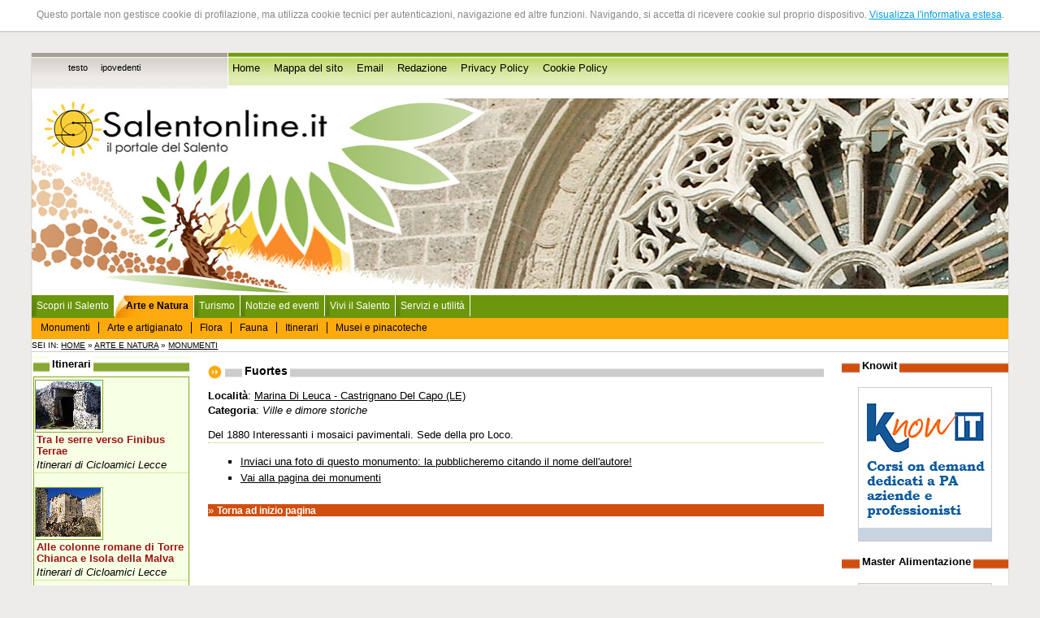

--- FILE ---
content_type: text/html
request_url: http://www.salentonline.it/monumenti/dettagli.php?id_elemento=1655
body_size: 7333
content:
<!--MENU CONTESTUALE CHE GESTISCE L'INTERO PORTALE -->
<!DOCTYPE html PUBliC "-//W3C//DTD XHTML 1.0 Strict//EN" 
"http://www.w3.org/TR/xhtml1/DTD/xhtml1-strict.dtd">
<html xmlns="http://www.w3.org/1999/xhtml" lang="it" xml:lang="it">

<head>
<title>Salentonline.it - Il portale del Salento - Dettagli monumento</title>

<script language="javascript">AC_FL_RunContent = 0;</script>
<script src="/AC_RunActiveContent.js" language="javascript"></script>

<meta http-equiv="Content-Type" content="text/html; charset=iso-8859-1" />
<meta name="Description" content="Salentonline.it è il primo, storico portale dedicato al Salento. Costantemente aggiornato con eventi, speciali, notizie, e tutto ciò che è necessario per vivere questo straordinario territorio, ricco di storia, arte, indimenticabili paesaggi. Il Salento è una sub regione della Puglia e comprende la provincia di Lecce e parte delle province di Brindisi e Taranto." />
<meta name="language" content="it" />
<meta name="copyright" content="Clio S.p.A. 2006" />
<meta name="author" content="Clio S.p.A., Lecce" />
<meta name="rating" content="SAFE FOR KIDS" />


<link href="/css/grafica/stili.css" rel="stylesheet" type="text/css" />
<meta name="verify-v1" content="dLCVv9qmWT2opoXAtUGGhW67FSqOptOuHwuvode9+jg=" />
</head>
<body id="body">

<div id="absolute">
<p>Questo portale non gestisce cookie di profilazione, ma utilizza cookie tecnici per autenticazioni, navigazione ed altre funzioni. 
Navigando, si accetta di ricevere cookie sul proprio dispositivo. <a href="/cookie-policy.php" target="_blank" title="Visualizza l'informativa estesa">Visualizza l'informativa estesa</a>.</p>
</div>

<script src="http://www.clio.it/include/javascripts/cookiechoices.js"></script>
<script>//<![CDATA[
document.addEventListener('DOMContentLoaded', function(event) {
    cookieChoices.showCookieConsentBar('Questo portale non gestisce cookie di profilazione, ma utilizza cookie tecnici per autenticazioni, navigazione ed altre funzioni. Navigando, si accetta di ricevere cookie sul proprio dispositivo.',
        'Chiudi', 'Maggiori Informazioni',
                 'http://www.clio.it/chi_siamo/privacy-policy.php');
  });
//]]> 
</script>



  
<br />
<div style="clear:both;"></div>
<div class="navigazione-assistita">
	<div id="top-nografica"></div>
</div>
<div><a name="inizio-pagina" id="inizio-pagina"></a></div>
<div class="navigazione-assistita">
	<h1>Salentonline.it - Il portale del Salento -  Dettagli monumento</h1>
		<ul>
			
			<li><a href="#contenuto" title="Salta al contenuto della pagina corrente" accesskey="c">Salta al contenuto della pagina</a></li>
			<li><a href="#menu-navigazione" title="Salta al men&ugrave; di navigazione" accesskey="i">Salta al menu di navigazione</a></li>
			<li><a href="/" title="Home Page" accesskey="h">Vai alla Home Page</a></li>
		</ul>
	
		<!--<ul>
        <li><a href="#nav-news" tabindex="1">Area comunicazione</a></li>
		<li><a href="#nav-amministrazione" tabindex="2">Amministrazione</a></li>
        <li><a href="#nav-organigramma" tabindex="3">Organigramma - struttura completa</a></li>
        <li><a href="#nav-servizi" tabindex="4">Attivit&agrave;</a></li>
        <li><a href="#nav-territorio" tabindex="5">Citt&agrave; e territorio</a></li>
        <li><a href="#nav-turismo" tabindex="6">Turismo</a></li>
		<li><a href="#nav-info" tabindex="7">Utilit&agrave;</a></li>
	</ul>
 --></div>

<div id="pagina"> <!-- INIZIO div PAGINA -->
	<div id="accesso-rapido">
    	<div id="vesti-grafiche"> <!-- INIZIO div VESTI_GRAFICHE -->
	 <h2 class="navigazione-assistita">Modalit&agrave; di navigazione</h2>
	  <ul>
	    	    					<li><a href="?stile=testo" title="Modalit&agrave; testo">testo</a></li>
					    					<li><a href="?stile=ipovedenti" title="Modalit&agrave; ipovedenti">ipovedenti</a></li>
					    	  </ul>
		</div> <!-- FINE div VESTI_GRAFICHE -->
  
  <h2 class="navigazione-assistita">Accesso rapido</h2>  
  <ul>
    	<li><a href="/index.php" title="Vai alla home page">Home</a></li>
      	<li><a href="/mappa_sito.php" title="Per una più agevole consultazione">Mappa del sito</a></li>
      	<li><a href="mailto:info@salentonline.it" title="Contatta la redazione">Email</a></li>
      	<li><a href="/redazione.php" title="I componenti della redazione">Redazione</a></li>
        <li><a href="/privacy-policy.php" title="Informativa privacy">Privacy Policy</a></li>
        <li><a href="/cookie-policy.php" title="Cookie policy">Cookie Policy</a></li>
      	<!--<li><a href="/newsletter/registrati.php">Newsletter</a></li> -->
        <!--<li>Cerca</li> -->
    </ul> 


    </div>
	<div class="nofloat"></div>
	
	
	
	
	
	
	
	
	<div id="top"><!-- Inizio div TOP -->
		
	<!-- TOP FLASH DEFAULT 
	<script language="javascript">    
		if (AC_FL_RunContent == 0) {
			alert("This page requires AC_RunActiveContent.js.");
		} else {
			AC_FL_RunContent( 'codebase','http://download.macromedia.com/pub/shockwave/cabs/flash/swflash.cab#version=9,0,0,0','name','top','width','100%','height','250','align','middle','id','top','src','/top?site_level=&idf=Random(5);','quality','high','bgcolor','#ffffff','allowscriptaccess','sameDomain','allowfullscreen','false','pluginspage','http://www.macromedia.com/go/getflashplayer','site_level','','movie','/top?site_level=&idf=Random(5);' ); //end AC code
		}
	</script>
	<noscript>
		<object classid="clsid:d27cdb6e-ae6d-11cf-96b8-444553540000" codebase="http://download.macromedia.com/pub/shockwave/cabs/flash/swflash.cab#version=9,0,0,0" name="top" width="100%" height="250" align="middle" id="top">
		<param name="allowScriptAccess" value="sameDomain" />
		<param name="allowFullScreen" value="false" />
		<param name="movie" value="/top.swf?site_level=&amp;idf=Random(5);" />
		<param name="quality" value="high" />
		<param name="bgcolor" value="#ffffff" />
		<param name="site_level" value=""/>
		<embed src="/top.swf?site_level=&amp;idf=Random(5);" width="100%" height="250" align="middle" quality="high" bgcolor="#ffffff" name="top" allowScriptAccess="sameDomain" allowFullScreen="false" type="application/x-shockwave-flash" pluginspage="http://www.macromedia.com/go/getflashplayer" site_level="" />
	  </object>
	</noscript>-->

	<!-- TOP FLASH NATALE
	<script language="javascript">
		if (AC_FL_RunContent == 0) {
			alert("This page requires AC_RunActiveContent.js.");
		} else {
			AC_FL_RunContent( 'codebase','http://download.macromedia.com/pub/shockwave/cabs/flash/swflash.cab#version=9,0,0,0','name','top_auguri','width','100%','height','250','align','middle','id','top_auguri','src','/top_auguri?site_level=index&idf=Random(5);','quality','high','bgcolor','#ffffff','allowscriptaccess','sameDomain','allowfullscreen','false','pluginspage','http://www.macromedia.com/go/getflashplayer','site_level','index','movie','/top_auguri?site_level=index&idf=Random(5);' ); //end AC code
		}
	</script>
	<noscript>
		<object classid="clsid:d27cdb6e-ae6d-11cf-96b8-444553540000" codebase="http://download.macromedia.com/pub/shockwave/cabs/flash/swflash.cab#version=9,0,0,0" name="top_auguri" width="100%" height="250" align="middle" id="top_auguri">
		<param name="allowScriptAccess" value="sameDomain" />
		<param name="allowFullScreen" value="false" />
		<param name="movie" value="/top_auguri_auguri.swf?site_level=index&amp;idf=Random(5);" />
		<param name="quality" value="high" />
		<param name="bgcolor" value="#ffffff" />
		<param name="site_level" value="index"/>
		<embed src="/top_auguri_auguri.swf?site_level=index&amp;idf=Random(5);" width="100%" height="250" align="middle" quality="high" bgcolor="#ffffff" name="top_auguri" allowScriptAccess="sameDomain" allowFullScreen="false" type="application/x-shockwave-flash" pluginspage="http://www.macromedia.com/go/getflashplayer" site_level="index" />
	  </object>
	</noscript> -->

	</div><!-- Fine div TOP -->
	
	
	
	
	
	
	<div class="nofloat"></div>
	<h2 class="navigazione-assistita"><a id="menu-navigazione">Sezioni presenti sul sito</a></h2>

<div id="header">
	<ul id="primary">
		<li>
                    <a href="/index.php" title="Torna alla home page">Scopri il Salento</a>      
                </li>
        <li>
                    <span>Arte e Natura</span>         	
            <ul id="secondary">
                <li><a href="/monumenti/index_categorie.php" title="I monumenti del Salento">Monumenti</a></li>
                <li><a href="/natura_itinerari/arte_artigianato.php" title="Le lavorazioni tipiche del Salento">Arte e artigianato</a></li>
                <li><a href="/natura_itinerari/flora.php" title="Flora autoctona del Salento">Flora</a></li>
                <li><a href="/natura_itinerari/fauna.php" title="Fauna autoctona del Salento">Fauna</a></li>
                <li><a href="/itinerari/index_categorie.php" title="Gli itinerari">Itinerari</a></li>
                <li><a href="/strutture/index_province.php?id_categoria=44&amp;">Musei e pinacoteche</a></li>
           </ul>
                   
        </li>
		<li>
                    <a href="/turismo/" title="Sezione turismo">Turismo</a>         
                </li>
                   
		<li>
                    <a href="/eventi/" title="notizie ed eventi nel Salento">Notizie ed eventi</a>
                </li>
        <li>
                    <a href="/vivi_salento/" title="come sfruttare al meglio la permanenza nel Salento">Vivi il Salento</a>
                </li>
        <li>
                    <a href="/servizi_utilita/" title="In caso di bisogno">Servizi e utilit&agrave;</a>            
                  </li>
	     </ul>
	</div>
	<div id="main">
    
	</div>
	
	

<div id="menu-contestuale"> <!-- INIZIO div MENU_CONTESTUALE -->
		
		Sei in: <a href="/" title="Vai alla Home Page">Home</a>
						
									&raquo;&nbsp;<a href="/natura_itinerari/index.php" title="Vai a Arte e natura">Arte e natura</a>
								
						
						
									&raquo;&nbsp;<a href="/monumenti/index.php" title="Vai a Monumenti">Monumenti</a>
								
						
				
		</div> <!-- FINE div MENU_CONTESTUALE -->
	
<div id="corpo"> <!-- INIZIO div CORPO -->
	
	<div id="centro">
							
		<div id="contenuto"> <!-- INIZIO div CONTENUTO --><h1><span>Fuortes</span></h1>

<p>

<span class="grassetto">Località</span>: <a href="/localita/dettagli.php?id=6380" title="Vai a: Marina Di Leuca">Marina Di Leuca

- Castrignano Del Capo

(LE)
</a>

<br />


<span class="grassetto">Categoria</span>: <span class="corsivo">Ville e dimore storiche</span><br />
</p>

<div>Del 1880  Interessanti i mosaici pavimentali. Sede della pro Loco.</div>

<div class="nofloat"></div>






<div class="tratteggio"></div>

<ul>


<li><a href="mailto:info@salentonline.it" title="contatta la Redazione">Inviaci una foto di questo monumento: la pubblicheremo citando il nome dell'autore!</a></li>


<li>
<a href="/monumenti/" title="Vai alla pagina che contiene l'elenco dei monumenti">Vai alla pagina dei monumenti</a>
</li>
</ul><div class="inizio-pagina">&raquo; <a href="#inizio-pagina">Torna ad inizio pagina</a></div>
	</div>  <!-- FINE DIV CONTENUTO -->
	<div id="menu-sx"> <!-- INIZIO DIV MENU X -->
				<!--<h2 class="titolo-menu-sx"><span>Partner Commerciali</span></h2>
		 -->
        
<h2 class="titolo-menu-sx"><span>Itinerari</span></h2>
        <div class="box-verde">





<div class="img-itinerario"><img src="/image_resize.php?image_path=/srv/salentonline.it/www/upload/img/itinerari/centopietre.jpg&amp;max_width=80&amp;max_height=60" alt="Centopietre (Patù)" width="80" height="60" /></div>
<div class="titolo-itinerario">
<h3><a href="/itinerari/dettagli.php?id_elemento=73" title="Visualizza dettagli: Tra le serre verso Finibus Terrae">Tra le serre verso Finibus Terrae</a></h3>

<span class="corsivo">Itinerari di Cicloamici Lecce</span> 
</div>
<!--Marina di Pescoluse, Salve, Pat&ugrave;, Vereto, Torre Vado (Le)<br /> -->
<div class="nofloat"></div>
<div class="tratteggio"></div>





<div class="img-itinerario"><img src="/image_resize.php?image_path=/srv/salentonline.it/www/upload/img/itinerari/masseria_trappeto.jpg&amp;max_width=80&amp;max_height=60" alt="Masseria Trappeto" width="80" height="60" /></div>
<div class="titolo-itinerario">
<h3><a href="/itinerari/dettagli.php?id_elemento=75" title="Visualizza dettagli: Alle colonne romane di Torre Chianca e Isola della Malva">Alle colonne romane di Torre Chianca e Isola della Malva</a></h3>

<span class="corsivo">Itinerari di Cicloamici Lecce</span> 
</div>
<!--Lecce, Valle della Cupa, Terra di Arneo, area Marina Protetta di Porto Cesareo, Isola della Malva, sulla via del ritorno Masseria Zanzara.<br /> -->
<div class="nofloat"></div>
<div class="tratteggio"></div>





<div class="img-itinerario"><img src="/image_resize.php?image_path=/srv/salentonline.it/www/upload/img/itinerari/carraia.jpg&amp;max_width=80&amp;max_height=60" alt="Carraia" width="80" height="60" /></div>
<div class="titolo-itinerario">
<h3><a href="/itinerari/dettagli.php?id_elemento=71" title="Visualizza dettagli: Monaci e Monacelli">Monaci e Monacelli</a></h3>

<span class="corsivo">Itinerari di Avanguardie</span> 
</div>
<!--Squinzano e Lecce (LE): Abbazia di Cerrate - Masseria Monacelli - Masseria Giampaolo<br /> -->
<div class="nofloat"></div>
<div class="tratteggio"></div>





<div class="img-itinerario"><img src="/image_resize.php?image_path=/srv/salentonline.it/www/upload/img/itinerari/tegole-e-bosco.jpg&amp;max_width=80&amp;max_height=60" alt="Tegole e bosco" width="80" height="60" /></div>
<div class="titolo-itinerario">
<h3><a href="/itinerari/dettagli.php?id_elemento=70" title="Visualizza dettagli: Cardigliano: dove osano le tegole">Cardigliano: dove osano le tegole</a></h3>

<span class="corsivo">Itinerari di Avanguardie</span> 
</div>
<!--Specchia, Ruffano e Taurisano (LE): Specchia Silva - menhir - necropoli medioevale<br /> -->
<div class="nofloat"></div>
<div class="tratteggio"></div>

<div><a href="/itinerari/index_categorie.php" title="Itinerari suddivisi per categorie">Tutti gli itinerari</a></div><br />

</div><h2 class="titolo-menu-sx"><span>Monumenti</span></h2>
		<div class="box-verde">


<h3><a href="/monumenti/dettagli.php?id_elemento=1564" title="Visualizza il monumento Porta Terra"><span class="corsivo nero">Porte e mura</span>: Porta Terra</a></h3>

Tricase


(LE)



<!--Edificata nei primi lustri del secolo XVI  insieme alle torri e alla cinta muraria ora distrutta. Si presenta sobria con una caditoia posta sull'arco del fornice di passaggio, versa in uno stato di conservazione discreto, è fruibile. -->

<div class="tratteggio"></div>

<div class="img-interna">
<img src="/image_resize.php?image_path=/srv/salentonline.it/www/upload/img/monumenti/5_4_3_2_1_35n.jpg&amp;max_width=60&amp;max_height=81" alt="Palazzo e Colonna di San Martino" width="60" height="81" />
</div>

<h3><a href="/monumenti/dettagli.php?id_elemento=1503" title="Visualizza il monumento Baronale"><span class="corsivo nero">Palazzi</span>: Baronale</a></h3>

Taviano


(LE)



<!--Ricostruito nella metà del secolo XVI su una vecchia struttura difensiva, il palazzo presenta un'austera facciata su Piazza del Popolo. Semplice nelle linee architettoniche versa in uno stato di conservazione discreto, è in parte visitabile. -->

<div class="tratteggio"></div>


<h3><a href="/monumenti/dettagli.php?id_elemento=3" title="Visualizza il monumento Frantoio ipogeo"><span class="corsivo nero">Archeologia industriale</span>: Frantoio ipogeo</a></h3>

Felline

- Alliste

(LE)



<!--Ubicato sotto la Chisa dell'Immacolata  il trappeto è interamente scavato nel banco calcarenitico. Presenta tre vasche per la molitura in completo stato di abbandono; di notevole interesse meriterebbe il recupero e il riuso. -->

<div class="tratteggio"></div>


<h3><a href="/monumenti/dettagli.php?id_elemento=48" title="Visualizza il monumento Abituri"><span class="corsivo nero">Architettura rurale</span>: Abituri</a></h3>

Andrano


(LE)



<!--Nelle campagne circostanti sono ubicati numerosi "abituri" trulliformi costruiti dai nostri maestri " truddhari" salentini. La campagna presenta un particolare paesaggio rurale che merita la valorizzazione. è fruibile con facilità. -->

<div class="tratteggio"></div>


<h3><a href="/monumenti/dettagli.php?id_elemento=587" title="Visualizza il monumento Carmine "><span class="corsivo nero">Chiese</span>: Carmine </a></h3>

Nardò


(LE)



<!--ricostruita nel 1532 su una vecchia preesistenza ebbe dei rifacimenti nel 1754. Ubicata nel centro antico presenta una elegante facciata con un sontuoso portale d'ingresso; versa in uno stato di conservazione discreto, è fruibile. Interessante il campanile eretto tra la fine del secolo XVI e gli inizi del XVII. -->

<div class="tratteggio"></div>

<p><a href="/monumenti/index.php" title="Elenco completo di tutti i monumenti">Vai all'elenco completo dei monumenti</a></p>
</div>        
<h2 class="titolo-menu-sx"><span>Foto di oggi</span></h2>
<div class="centrato box-verde"><a href="/archivio_foto/galleria_immagini.php?id_elemento=22" title="Vai alla galleria Porto Selvaggio"><img src="/image_resize.php?image_path=/srv/salentonline.it/www/upload/img/archivio_foto/3.jpg&amp;max_width=120&amp;max_height=90" alt="Porto Selvaggio" width="120" height="90" /></a><br /><a href="/archivio_foto/galleria_immagini.php?id_elemento=22" title="Vai alla galleria Porto Selvaggio">Porto Selvaggio</a></div>


<h2 class="titolo-menu-sx"><span>Ricette</span></h2>
        <div class="box-verde">


<span class="categoria">Secondi di carne</span> 

<h3><a href="/ricette/dettagli.php?id_elemento=131" title="Visualizza dettagli: Polpette di carne">Polpette di carne</a></h3>
<div class="nofloat"></div>
<div class="tratteggio"></div>


<span class="categoria">Minestre</span> 

<h3><a href="/ricette/dettagli.php?id_elemento=103" title="Visualizza dettagli: Pastina fatta in casa col brodo di gallina">Pastina fatta in casa col brodo di gallina</a></h3>
<div class="nofloat"></div>
<div class="tratteggio"></div>


<span class="categoria">Dolci</span> 

<h3><a href="/ricette/dettagli.php?id_elemento=142" title="Visualizza dettagli: Salame di nutella">Salame di nutella</a></h3>
<div class="nofloat"></div>
<div class="tratteggio"></div>

<p><a href="/ricette/index.php" title="Elenco completo di tutte le ricette">Vai all'elenco completo delle ricette</a></p>
</div>

<!--<ul>
  <li><a href="http://www.provincia.le.it">Provincia di Lecce</a></li>
  <li><a href="http://www.provincia.taranto.it">Provincia di Taranto</a></li>
  <li><a href="http://www.comune.andrano.le.it">Comune di Andrano</a></li>
  <li><a href="http://www.comune.arnesano.le.it">Comune di Arnesano</a>    </li>
  <li><a href="http://www.comune.bagnolodelsalento.le.it">Comune di Bagnolo del Salento</a></li>
  <li><a href="http://www.comune.cannole.le.it">Comune di Cannole</a></li>
  <li><a href="http://www.comune.carmiano.le.it">Comune di Carmiano</a></li>
  <li><a href="http://www.comune.carovigno.br.it">Comune di Carovigno</a>    </li>
  <li><a href="http://www.comune.castrignanodelcapo.le.it">Comune di Castrignano del Capo</a></li>
  <li><a href="http://www.comune.copertino.le.it">Comune di Copertino</a></li>
  <li><a href="http://www.comune.corsano.le.it">Comune di Corsano</a></li>
  <li><a href="http://www.comune.galatina.le.it">Comune di Galatina</a></li>
  <li><a href="http://www.comune.galatone.le.it">Comune di Galatone</a></li>
  <li><a href="http://www.comune.maglie.le.it">Comune di Maglie</a></li>
  <li><a href="http://www.comune.monteroni.le.it">Comune di Monteroni</a></li>
  <li><a href="http://www.comune.muroleccese.le.it">Comune di Muro Leccese</a></li>
  <li><a href="http://www.comune.neviano.le.it">Comune di Neviano</a></li>
  <li><a href="http://www.comune.novoli.le.it">Comune di Novoli</a></li>
  <li><a href="http://www.comune.oria.br.it">Comune di Oria </a></li>
  <li><a href="http://www.comune.otranto.le.it">Comune di Otranto</a></li>
  <li><a href="http://www.comune.parabita.le.it">Comune di Parabita</a></li>
  <li><a href="http://www.comune.salicesalentino.le.it">Comune di Salice Salentino</a>    </li>
  <li><a href="http://www.comune.santacesareaterme.le.it">Comune di Santa Cesarea Terme</a>    </li>
  <li><a href="http://www.comune.secli.le.it">Comune di Seclì</a>      </li>
  <li><a href="http://www.comune.squinzano.le.it">Comune di Squinzano</a>    </li>
  <li><a href="http://www.comune.surbo.le.it">Comune di Surbo</a></li>
  <li><a href="http://www.comune.taurisano.le.it">Comune di Taurisano</a></li>
  <li><a href="http://www.comune.tricase.le.it">Comune di Tricase</a></li>
  <li><a href="http://www.comune.vernole.le.it">Comune di Vernole</a></li>
</ul> -->

    <!--<div class="titolo-menu"><a id="nav-news" title="Sezione Notizie e comunicati">Comunicare</a></div>
	<ul>
		<li><a href="/eventi/" title="Visualizza gli eventi e le manifestazioni">Eventi</a></li>
		<li><a href="/forum/" title="Accedi ai forum di discussione">Forum</a></li>
		<li><a href="/notizie/" title="Visualizza l'elenco delle notizie">Notizie</a></li>
		<li><a href="/partner/" title="Visualizza l'elenco dei partner commerciali">Partner commerciali</a></li>
	</ul>
	
	<div class="titolo-menu">Partner commerciali</div> -->
    
				</div> <!-- FINE DIV MENU SX -->
		</div><!-- FINE DIV CENTRO -->
	<div id="menu-dx"> <!-- INIZIO DIV MENU_DX -->
		
<!--<h2 class="titolo-menu"><span>Solidarietà</span></h2>
<div class="haiti">
  <a href="https://www.unicef.it/web/donazioni/index.php?c=OEHA&l=0001"><img src="../img/haiti.jpg" width="150" height="361" alt="Dona anche tu!" /></a></div>
<br /> -->

   

<h2 class="titolo-menu"><span>Knowit</span></h2> 
<div class="master-alimentazione">
<a href="https://www.knowit.clioedu.it" title="Knowit - corsi on demand dedicati a PA, aziende, professionisti" target="_blank"><img src="/img/banner/knowit.jpg" alt="Knowit - corsi on demand dedicati a PA, aziende, professionisti" width="165" height="190" /></a>
</div>

<h2 class="titolo-menu"><span>Master Alimentazione</span></h2> 
<div class="master-alimentazione">
<a href="http://www.masteralimentazione.eu/" title="Master ON LINE in Scienza dell'Alimentazione e Dietetica Applicata" target="_blank"><img src="/img/banner/master-alimentazione.jpg" alt="Master ON LINE in Scienza dell'Alimentazione e dietetica Applicata" width="165" height="398" /></a>
</div>

<h2 class="titolo-menu"><span>Raganet</span></h2> 
<div class="raganet">
  <a href="http://www.raganet.it/"><img src="../img/banner/Raganet-Banner_new.gif" width="150" height="228" alt="Raganet - Adsl wireless a banda larga" /></a>
</div>



<!--<h2 class="titolo-menu"><span>Cinema online</span></h2> -->
<!--<p style="color:#f05500; text-align:center; font-weight:bold; border-bottom:1px dotted #f05500; margin-bottom:20px; padding-bottom:20px;">Il servizio riprender&agrave; il 15 Settembre</p> -->



<!--<div class="titolo-menu"><span>Newsletter</span></div>
<div class="newsletter-home">
</div> -->

<!--<h2 class="titolo-menu"><span>Sondaggi</span></h2> -->


<h2 class="titolo-menu"><span>Banner</span></h2>
<div class="banner-home">
	<ul>
	<li><a href="http://www.ailsalento.it/" title="AIL Salento - il link apre un sito esterno" ><img src="/upload/img/banner/banner-ail-salento.gif" alt="AIL Salento - il link apre un sito esterno" width="120" height="99" /><div>AIL Salento</div></a></li>
	
</ul>
<ul>
	<li><a href="http://www.sisdca.masteralimentazione.eu" title="Master II livello - il link apre un sito esterno" ><img src="/upload/img/banner/banner_sisdca.jpeg" alt="Master II livello - il link apre un sito esterno" width="120" height="209" /><div>Master II livello</div></a></li>
	
</ul>
<ul>
	<li><a href="http://www.annachiaraquarta.it/" title="Carla e Annachiara Quarta - il link apre un sito esterno" ><img src="/upload/img/banner/banner-artiste-quarta.jpg" alt="Carla e Annachiara Quarta - il link apre un sito esterno" width="120" height="99" /><div>Carla e Annachiara Quarta</div></a></li>
	
</ul>
<ul>
	<li><a href="http://www.forzaragazze.it" title="Forzaragazze.it - Pallavolo in Puglia - il link apre un sito esterno" ><img src="/upload/img/banner/forzaragazze.gif" alt="Forzaragazze.it - Pallavolo in Puglia - il link apre un sito esterno" width="120" height="60" /><div>Forzaragazze.it - Pallavolo in Puglia</div></a></li>
	
</ul>
</div>




<ul class="navigazione-assistita">
	<li><a href="#menusx" title="Torna al men&ugrave; principale">Torna ad inizio menu</a></li>
	<li><a href="#contenuto" title="Torna al contenuto della pagina corrente">Torna al contenuto della pagina</a></li>
	<li><a href="/" title="Home Page">Torna alla Home Page</a></li>
</ul>	</div> <!-- FINE DIV MENU_DX -->
	
</div><!-- Fine div CORPO -->
	
<div id="bottom"><!-- INIZIO DIV BOTTOM -->
		<a href="http://www.clio.it" title="Cliocom Internet Provider" >ClioCom</a> © copyright 2026 - Clio S.r.l. Lecce - Tutti i diritti riservati 
	</div>
	<!-- FINE DIV BOTTOM -->
	
    <!-- INIZIO DIV VALIDATORI -->
	<!--<div id="validatori">
		<div class="w3cbutton">
		| <a href="http://validator.w3.org/check?uri=referer" title="Informazioni sul linguaggio di marcatura utilizzato e validazione"  rel="esterno"><span class="w3c">W3C</span> <span class="spec"> XHTML 1.0</span></a> 
		| <a href="http://jigsaw.w3.org/css-validator/" title="Informazioni sui CSS2 utilizzati e validazione" rel="esterno" ><span class="w3c">W3C</span> <span class="spec">CSS</span></a> 
		</div>
	</div> -->
	<!-- FINE DIV VALIDATORI -->
</div><!-- FINE DIV PAGINA -->




<!--<script>
  (function(i,s,o,g,r,a,m){i['GoogleAnalyticsObject']=r;i[r]=i[r]||function(){
  (i[r].q=i[r].q||[]).push(arguments)},i[r].l=1*new Date();a=s.createElement(o),
  m=s.getElementsByTagName(o)[0];a.async=1;a.src=g;m.parentNode.insertBefore(a,m)
  })(window,document,'script','https://www.google-analytics.com/analytics.js','ga');

  ga('create', 'UA-83003648-1', 'auto');
  ga('send', 'pageview');

</script>-->



</body>
</html>
